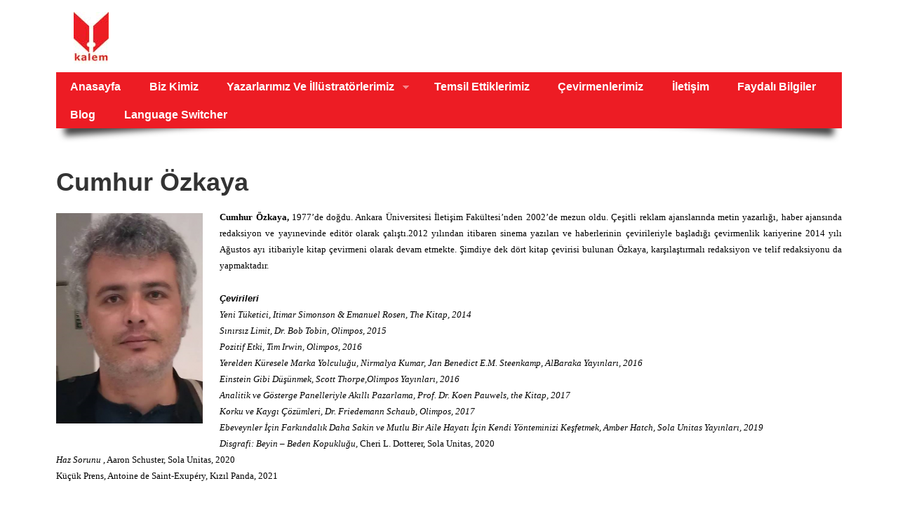

--- FILE ---
content_type: text/html; charset=UTF-8
request_url: http://kalemagency.com/cumhur-ozkaya/
body_size: 11462
content:

<!DOCTYPE html>
<!--[if lt IE 7 ]>	<html lang="en" class="no-js ie6"> <![endif]-->
<!--[if IE 7 ]>		<html lang="en" class="no-js ie7"> <![endif]-->
<!--[if IE 8 ]>		<html lang="en" class="no-js ie8"> <![endif]-->
<!--[if IE 9 ]>		<html lang="en" class="no-js ie9"> <![endif]-->
<!--[if (gt IE 9)|!(IE)]><!-->
<html lang="en-US" class="no-js"> <!--<![endif]-->
<head>

<meta charset="UTF-8" />



<link rel="profile" href="http://gmpg.org/xfn/11">


<title>Cumhur Özkaya | Kalem Ajans</title>


<!-- STYLESHEET INIT -->
<link href="http://kalemagency.com/wp-content/themes/mesocolumn/style.css" rel="stylesheet" type="text/css" />

<!-- favicon.ico location -->
<link rel="icon" href="http://kalemagency.com/wp-content/uploads/2014/10/kalemf.jpg" type="images/x-icon" />
<link rel="pingback" href="http://kalemagency.com/xmlrpc.php" />




<meta name='robots' content='max-image-preview:large' />
<link rel='dns-prefetch' href='//ajax.googleapis.com' />
<link rel='dns-prefetch' href='//netdna.bootstrapcdn.com' />
<link rel="alternate" type="application/rss+xml" title="Kalem Ajans &raquo; Feed" href="http://kalemagency.com/feed/" />
<link rel="alternate" type="application/rss+xml" title="Kalem Ajans &raquo; Comments Feed" href="http://kalemagency.com/comments/feed/" />
<script type="text/javascript">
/* <![CDATA[ */
window._wpemojiSettings = {"baseUrl":"https:\/\/s.w.org\/images\/core\/emoji\/15.0.3\/72x72\/","ext":".png","svgUrl":"https:\/\/s.w.org\/images\/core\/emoji\/15.0.3\/svg\/","svgExt":".svg","source":{"concatemoji":"http:\/\/kalemagency.com\/wp-includes\/js\/wp-emoji-release.min.js?ver=6.5.7"}};
/*! This file is auto-generated */
!function(i,n){var o,s,e;function c(e){try{var t={supportTests:e,timestamp:(new Date).valueOf()};sessionStorage.setItem(o,JSON.stringify(t))}catch(e){}}function p(e,t,n){e.clearRect(0,0,e.canvas.width,e.canvas.height),e.fillText(t,0,0);var t=new Uint32Array(e.getImageData(0,0,e.canvas.width,e.canvas.height).data),r=(e.clearRect(0,0,e.canvas.width,e.canvas.height),e.fillText(n,0,0),new Uint32Array(e.getImageData(0,0,e.canvas.width,e.canvas.height).data));return t.every(function(e,t){return e===r[t]})}function u(e,t,n){switch(t){case"flag":return n(e,"\ud83c\udff3\ufe0f\u200d\u26a7\ufe0f","\ud83c\udff3\ufe0f\u200b\u26a7\ufe0f")?!1:!n(e,"\ud83c\uddfa\ud83c\uddf3","\ud83c\uddfa\u200b\ud83c\uddf3")&&!n(e,"\ud83c\udff4\udb40\udc67\udb40\udc62\udb40\udc65\udb40\udc6e\udb40\udc67\udb40\udc7f","\ud83c\udff4\u200b\udb40\udc67\u200b\udb40\udc62\u200b\udb40\udc65\u200b\udb40\udc6e\u200b\udb40\udc67\u200b\udb40\udc7f");case"emoji":return!n(e,"\ud83d\udc26\u200d\u2b1b","\ud83d\udc26\u200b\u2b1b")}return!1}function f(e,t,n){var r="undefined"!=typeof WorkerGlobalScope&&self instanceof WorkerGlobalScope?new OffscreenCanvas(300,150):i.createElement("canvas"),a=r.getContext("2d",{willReadFrequently:!0}),o=(a.textBaseline="top",a.font="600 32px Arial",{});return e.forEach(function(e){o[e]=t(a,e,n)}),o}function t(e){var t=i.createElement("script");t.src=e,t.defer=!0,i.head.appendChild(t)}"undefined"!=typeof Promise&&(o="wpEmojiSettingsSupports",s=["flag","emoji"],n.supports={everything:!0,everythingExceptFlag:!0},e=new Promise(function(e){i.addEventListener("DOMContentLoaded",e,{once:!0})}),new Promise(function(t){var n=function(){try{var e=JSON.parse(sessionStorage.getItem(o));if("object"==typeof e&&"number"==typeof e.timestamp&&(new Date).valueOf()<e.timestamp+604800&&"object"==typeof e.supportTests)return e.supportTests}catch(e){}return null}();if(!n){if("undefined"!=typeof Worker&&"undefined"!=typeof OffscreenCanvas&&"undefined"!=typeof URL&&URL.createObjectURL&&"undefined"!=typeof Blob)try{var e="postMessage("+f.toString()+"("+[JSON.stringify(s),u.toString(),p.toString()].join(",")+"));",r=new Blob([e],{type:"text/javascript"}),a=new Worker(URL.createObjectURL(r),{name:"wpTestEmojiSupports"});return void(a.onmessage=function(e){c(n=e.data),a.terminate(),t(n)})}catch(e){}c(n=f(s,u,p))}t(n)}).then(function(e){for(var t in e)n.supports[t]=e[t],n.supports.everything=n.supports.everything&&n.supports[t],"flag"!==t&&(n.supports.everythingExceptFlag=n.supports.everythingExceptFlag&&n.supports[t]);n.supports.everythingExceptFlag=n.supports.everythingExceptFlag&&!n.supports.flag,n.DOMReady=!1,n.readyCallback=function(){n.DOMReady=!0}}).then(function(){return e}).then(function(){var e;n.supports.everything||(n.readyCallback(),(e=n.source||{}).concatemoji?t(e.concatemoji):e.wpemoji&&e.twemoji&&(t(e.twemoji),t(e.wpemoji)))}))}((window,document),window._wpemojiSettings);
/* ]]> */
</script>
<link rel='stylesheet' id='pt-cv-public-style-css' href='http://kalemagency.com/wp-content/plugins/content-views-query-and-display-post-page/public/assets/css/cv.css?ver=3.7.0' type='text/css' media='all' />
<link rel='stylesheet' id='sbi_styles-css' href='http://kalemagency.com/wp-content/plugins/instagram-feed/css/sbi-styles.min.css?ver=6.2.10' type='text/css' media='all' />
<style id='wp-emoji-styles-inline-css' type='text/css'>

	img.wp-smiley, img.emoji {
		display: inline !important;
		border: none !important;
		box-shadow: none !important;
		height: 1em !important;
		width: 1em !important;
		margin: 0 0.07em !important;
		vertical-align: -0.1em !important;
		background: none !important;
		padding: 0 !important;
	}
</style>
<link rel='stylesheet' id='wp-block-library-css' href='http://kalemagency.com/wp-includes/css/dist/block-library/style.min.css?ver=6.5.7' type='text/css' media='all' />
<style id='classic-theme-styles-inline-css' type='text/css'>
/*! This file is auto-generated */
.wp-block-button__link{color:#fff;background-color:#32373c;border-radius:9999px;box-shadow:none;text-decoration:none;padding:calc(.667em + 2px) calc(1.333em + 2px);font-size:1.125em}.wp-block-file__button{background:#32373c;color:#fff;text-decoration:none}
</style>
<style id='global-styles-inline-css' type='text/css'>
body{--wp--preset--color--black: #000000;--wp--preset--color--cyan-bluish-gray: #abb8c3;--wp--preset--color--white: #ffffff;--wp--preset--color--pale-pink: #f78da7;--wp--preset--color--vivid-red: #cf2e2e;--wp--preset--color--luminous-vivid-orange: #ff6900;--wp--preset--color--luminous-vivid-amber: #fcb900;--wp--preset--color--light-green-cyan: #7bdcb5;--wp--preset--color--vivid-green-cyan: #00d084;--wp--preset--color--pale-cyan-blue: #8ed1fc;--wp--preset--color--vivid-cyan-blue: #0693e3;--wp--preset--color--vivid-purple: #9b51e0;--wp--preset--gradient--vivid-cyan-blue-to-vivid-purple: linear-gradient(135deg,rgba(6,147,227,1) 0%,rgb(155,81,224) 100%);--wp--preset--gradient--light-green-cyan-to-vivid-green-cyan: linear-gradient(135deg,rgb(122,220,180) 0%,rgb(0,208,130) 100%);--wp--preset--gradient--luminous-vivid-amber-to-luminous-vivid-orange: linear-gradient(135deg,rgba(252,185,0,1) 0%,rgba(255,105,0,1) 100%);--wp--preset--gradient--luminous-vivid-orange-to-vivid-red: linear-gradient(135deg,rgba(255,105,0,1) 0%,rgb(207,46,46) 100%);--wp--preset--gradient--very-light-gray-to-cyan-bluish-gray: linear-gradient(135deg,rgb(238,238,238) 0%,rgb(169,184,195) 100%);--wp--preset--gradient--cool-to-warm-spectrum: linear-gradient(135deg,rgb(74,234,220) 0%,rgb(151,120,209) 20%,rgb(207,42,186) 40%,rgb(238,44,130) 60%,rgb(251,105,98) 80%,rgb(254,248,76) 100%);--wp--preset--gradient--blush-light-purple: linear-gradient(135deg,rgb(255,206,236) 0%,rgb(152,150,240) 100%);--wp--preset--gradient--blush-bordeaux: linear-gradient(135deg,rgb(254,205,165) 0%,rgb(254,45,45) 50%,rgb(107,0,62) 100%);--wp--preset--gradient--luminous-dusk: linear-gradient(135deg,rgb(255,203,112) 0%,rgb(199,81,192) 50%,rgb(65,88,208) 100%);--wp--preset--gradient--pale-ocean: linear-gradient(135deg,rgb(255,245,203) 0%,rgb(182,227,212) 50%,rgb(51,167,181) 100%);--wp--preset--gradient--electric-grass: linear-gradient(135deg,rgb(202,248,128) 0%,rgb(113,206,126) 100%);--wp--preset--gradient--midnight: linear-gradient(135deg,rgb(2,3,129) 0%,rgb(40,116,252) 100%);--wp--preset--font-size--small: 13px;--wp--preset--font-size--medium: 20px;--wp--preset--font-size--large: 36px;--wp--preset--font-size--x-large: 42px;--wp--preset--spacing--20: 0.44rem;--wp--preset--spacing--30: 0.67rem;--wp--preset--spacing--40: 1rem;--wp--preset--spacing--50: 1.5rem;--wp--preset--spacing--60: 2.25rem;--wp--preset--spacing--70: 3.38rem;--wp--preset--spacing--80: 5.06rem;--wp--preset--shadow--natural: 6px 6px 9px rgba(0, 0, 0, 0.2);--wp--preset--shadow--deep: 12px 12px 50px rgba(0, 0, 0, 0.4);--wp--preset--shadow--sharp: 6px 6px 0px rgba(0, 0, 0, 0.2);--wp--preset--shadow--outlined: 6px 6px 0px -3px rgba(255, 255, 255, 1), 6px 6px rgba(0, 0, 0, 1);--wp--preset--shadow--crisp: 6px 6px 0px rgba(0, 0, 0, 1);}:where(.is-layout-flex){gap: 0.5em;}:where(.is-layout-grid){gap: 0.5em;}body .is-layout-flex{display: flex;}body .is-layout-flex{flex-wrap: wrap;align-items: center;}body .is-layout-flex > *{margin: 0;}body .is-layout-grid{display: grid;}body .is-layout-grid > *{margin: 0;}:where(.wp-block-columns.is-layout-flex){gap: 2em;}:where(.wp-block-columns.is-layout-grid){gap: 2em;}:where(.wp-block-post-template.is-layout-flex){gap: 1.25em;}:where(.wp-block-post-template.is-layout-grid){gap: 1.25em;}.has-black-color{color: var(--wp--preset--color--black) !important;}.has-cyan-bluish-gray-color{color: var(--wp--preset--color--cyan-bluish-gray) !important;}.has-white-color{color: var(--wp--preset--color--white) !important;}.has-pale-pink-color{color: var(--wp--preset--color--pale-pink) !important;}.has-vivid-red-color{color: var(--wp--preset--color--vivid-red) !important;}.has-luminous-vivid-orange-color{color: var(--wp--preset--color--luminous-vivid-orange) !important;}.has-luminous-vivid-amber-color{color: var(--wp--preset--color--luminous-vivid-amber) !important;}.has-light-green-cyan-color{color: var(--wp--preset--color--light-green-cyan) !important;}.has-vivid-green-cyan-color{color: var(--wp--preset--color--vivid-green-cyan) !important;}.has-pale-cyan-blue-color{color: var(--wp--preset--color--pale-cyan-blue) !important;}.has-vivid-cyan-blue-color{color: var(--wp--preset--color--vivid-cyan-blue) !important;}.has-vivid-purple-color{color: var(--wp--preset--color--vivid-purple) !important;}.has-black-background-color{background-color: var(--wp--preset--color--black) !important;}.has-cyan-bluish-gray-background-color{background-color: var(--wp--preset--color--cyan-bluish-gray) !important;}.has-white-background-color{background-color: var(--wp--preset--color--white) !important;}.has-pale-pink-background-color{background-color: var(--wp--preset--color--pale-pink) !important;}.has-vivid-red-background-color{background-color: var(--wp--preset--color--vivid-red) !important;}.has-luminous-vivid-orange-background-color{background-color: var(--wp--preset--color--luminous-vivid-orange) !important;}.has-luminous-vivid-amber-background-color{background-color: var(--wp--preset--color--luminous-vivid-amber) !important;}.has-light-green-cyan-background-color{background-color: var(--wp--preset--color--light-green-cyan) !important;}.has-vivid-green-cyan-background-color{background-color: var(--wp--preset--color--vivid-green-cyan) !important;}.has-pale-cyan-blue-background-color{background-color: var(--wp--preset--color--pale-cyan-blue) !important;}.has-vivid-cyan-blue-background-color{background-color: var(--wp--preset--color--vivid-cyan-blue) !important;}.has-vivid-purple-background-color{background-color: var(--wp--preset--color--vivid-purple) !important;}.has-black-border-color{border-color: var(--wp--preset--color--black) !important;}.has-cyan-bluish-gray-border-color{border-color: var(--wp--preset--color--cyan-bluish-gray) !important;}.has-white-border-color{border-color: var(--wp--preset--color--white) !important;}.has-pale-pink-border-color{border-color: var(--wp--preset--color--pale-pink) !important;}.has-vivid-red-border-color{border-color: var(--wp--preset--color--vivid-red) !important;}.has-luminous-vivid-orange-border-color{border-color: var(--wp--preset--color--luminous-vivid-orange) !important;}.has-luminous-vivid-amber-border-color{border-color: var(--wp--preset--color--luminous-vivid-amber) !important;}.has-light-green-cyan-border-color{border-color: var(--wp--preset--color--light-green-cyan) !important;}.has-vivid-green-cyan-border-color{border-color: var(--wp--preset--color--vivid-green-cyan) !important;}.has-pale-cyan-blue-border-color{border-color: var(--wp--preset--color--pale-cyan-blue) !important;}.has-vivid-cyan-blue-border-color{border-color: var(--wp--preset--color--vivid-cyan-blue) !important;}.has-vivid-purple-border-color{border-color: var(--wp--preset--color--vivid-purple) !important;}.has-vivid-cyan-blue-to-vivid-purple-gradient-background{background: var(--wp--preset--gradient--vivid-cyan-blue-to-vivid-purple) !important;}.has-light-green-cyan-to-vivid-green-cyan-gradient-background{background: var(--wp--preset--gradient--light-green-cyan-to-vivid-green-cyan) !important;}.has-luminous-vivid-amber-to-luminous-vivid-orange-gradient-background{background: var(--wp--preset--gradient--luminous-vivid-amber-to-luminous-vivid-orange) !important;}.has-luminous-vivid-orange-to-vivid-red-gradient-background{background: var(--wp--preset--gradient--luminous-vivid-orange-to-vivid-red) !important;}.has-very-light-gray-to-cyan-bluish-gray-gradient-background{background: var(--wp--preset--gradient--very-light-gray-to-cyan-bluish-gray) !important;}.has-cool-to-warm-spectrum-gradient-background{background: var(--wp--preset--gradient--cool-to-warm-spectrum) !important;}.has-blush-light-purple-gradient-background{background: var(--wp--preset--gradient--blush-light-purple) !important;}.has-blush-bordeaux-gradient-background{background: var(--wp--preset--gradient--blush-bordeaux) !important;}.has-luminous-dusk-gradient-background{background: var(--wp--preset--gradient--luminous-dusk) !important;}.has-pale-ocean-gradient-background{background: var(--wp--preset--gradient--pale-ocean) !important;}.has-electric-grass-gradient-background{background: var(--wp--preset--gradient--electric-grass) !important;}.has-midnight-gradient-background{background: var(--wp--preset--gradient--midnight) !important;}.has-small-font-size{font-size: var(--wp--preset--font-size--small) !important;}.has-medium-font-size{font-size: var(--wp--preset--font-size--medium) !important;}.has-large-font-size{font-size: var(--wp--preset--font-size--large) !important;}.has-x-large-font-size{font-size: var(--wp--preset--font-size--x-large) !important;}
.wp-block-navigation a:where(:not(.wp-element-button)){color: inherit;}
:where(.wp-block-post-template.is-layout-flex){gap: 1.25em;}:where(.wp-block-post-template.is-layout-grid){gap: 1.25em;}
:where(.wp-block-columns.is-layout-flex){gap: 2em;}:where(.wp-block-columns.is-layout-grid){gap: 2em;}
.wp-block-pullquote{font-size: 1.5em;line-height: 1.6;}
</style>
<link rel='stylesheet' id='ditty-news-ticker-font-css' href='http://kalemagency.com/wp-content/plugins/ditty-news-ticker/legacy/inc/static/libs/fontastic/styles.css?ver=3.1.35' type='text/css' media='all' />
<link rel='stylesheet' id='ditty-news-ticker-css' href='http://kalemagency.com/wp-content/plugins/ditty-news-ticker/legacy/inc/static/css/style.css?ver=3.1.35' type='text/css' media='all' />
<link rel='stylesheet' id='ditty-displays-css' href='http://kalemagency.com/wp-content/plugins/ditty-news-ticker/build/dittyDisplays.css?ver=3.1.35' type='text/css' media='all' />
<link rel='stylesheet' id='ditty-fontawesome-css' href='http://kalemagency.com/wp-content/plugins/ditty-news-ticker/includes/libs/fontawesome-6.4.0/css/all.css?ver=6.4.0' type='text/css' media='' />
<link rel='stylesheet' id='css-gallery-css' href='http://kalemagency.com/wp-content/plugins/simple-gallery-odihost/css/gallery.css?ver=6.5.7' type='text/css' media='all' />
<link rel='stylesheet' id='css-lightbox-css' href='http://kalemagency.com/wp-content/plugins/simple-gallery-odihost/css/lightbox.css?ver=6.5.7' type='text/css' media='all' />
<link rel='stylesheet' id='css-carousel-css' href='http://kalemagency.com/wp-content/plugins/simple-gallery-odihost/css/carousel.css?ver=6.5.7' type='text/css' media='all' />
<link rel='stylesheet' id='superfish-css' href='http://kalemagency.com/wp-content/themes/mesocolumn/lib/scripts/superfish-menu/css/superfish.css?ver=1.6.3' type='text/css' media='all' />
<link rel='stylesheet' id='tabber-css' href='http://kalemagency.com/wp-content/themes/mesocolumn/lib/scripts/tabber/tabber.css?ver=1.6.3' type='text/css' media='all' />
<link rel='stylesheet' id='font-awesome-css' href='//netdna.bootstrapcdn.com/font-awesome/4.0.3/css/font-awesome.css?ver=1.6.3' type='text/css' media='all' />
<script type="text/javascript" src="https://ajax.googleapis.com/ajax/libs/prototype/1.7.1.0/prototype.js?ver=1.7.1" id="prototype-js"></script>
<script type="text/javascript" src="http://ajax.googleapis.com/ajax/libs/jquery/1.7.1/jquery.min.js?ver=6.5.7" id="jquery-js"></script>
<script type="text/javascript" src="http://kalemagency.com/wp-content/plugins/simple-gallery-odihost/js/noconflict.js?ver=6.5.7" id="jquery-noconflict-js"></script>
<script type="text/javascript" src="https://ajax.googleapis.com/ajax/libs/scriptaculous/1.9.0/scriptaculous.js?ver=1.9.0" id="scriptaculous-root-js"></script>
<script type="text/javascript" src="https://ajax.googleapis.com/ajax/libs/scriptaculous/1.9.0/builder.js?ver=1.9.0" id="scriptaculous-builder-js"></script>
<script type="text/javascript" src="https://ajax.googleapis.com/ajax/libs/scriptaculous/1.9.0/effects.js?ver=1.9.0" id="scriptaculous-effects-js"></script>
<script type="text/javascript" src="https://ajax.googleapis.com/ajax/libs/scriptaculous/1.9.0/dragdrop.js?ver=1.9.0" id="scriptaculous-dragdrop-js"></script>
<script type="text/javascript" src="https://ajax.googleapis.com/ajax/libs/scriptaculous/1.9.0/slider.js?ver=1.9.0" id="scriptaculous-slider-js"></script>
<script type="text/javascript" src="https://ajax.googleapis.com/ajax/libs/scriptaculous/1.9.0/controls.js?ver=1.9.0" id="scriptaculous-controls-js"></script>
<script type="text/javascript" src="http://kalemagency.com/wp-content/plugins/simple-gallery-odihost/js/jquery.jcarousel.min.js?ver=6.5.7" id="gallery-jcarousel-js"></script>
<script type="text/javascript" src="http://kalemagency.com/wp-content/plugins/simple-gallery-odihost/js/simple_carousel.js?ver=6.5.7" id="gallery-simple-carousel-js"></script>
<script type="text/javascript" src="http://kalemagency.com/wp-content/plugins/simple-gallery-odihost/js/gallery.js?ver=6.5.7" id="gallery-js"></script>
<script type="text/javascript" id="wpm-6310-ajax-script-js-extra">
/* <![CDATA[ */
var my_ajax_object = {"ajax_url":"http:\/\/kalemagency.com\/wp-admin\/admin-ajax.php"};
/* ]]> */
</script>
<script type="text/javascript" src="http://kalemagency.com/wp-content/plugins/team-showcase-supreme/assets/js/ajaxdata.js?ver=6.5.7" id="wpm-6310-ajax-script-js"></script>
<link rel="https://api.w.org/" href="http://kalemagency.com/wp-json/" /><link rel="alternate" type="application/json" href="http://kalemagency.com/wp-json/wp/v2/pages/3548" /><link rel="EditURI" type="application/rsd+xml" title="RSD" href="http://kalemagency.com/xmlrpc.php?rsd" />
<meta name="generator" content="WordPress 6.5.7" />
<link rel="canonical" href="http://kalemagency.com/cumhur-ozkaya/" />
<link rel='shortlink' href='http://kalemagency.com/?p=3548' />
<link rel="alternate" type="application/json+oembed" href="http://kalemagency.com/wp-json/oembed/1.0/embed?url=http%3A%2F%2Fkalemagency.com%2Fcumhur-ozkaya%2F" />
<link rel="alternate" type="text/xml+oembed" href="http://kalemagency.com/wp-json/oembed/1.0/embed?url=http%3A%2F%2Fkalemagency.com%2Fcumhur-ozkaya%2F&#038;format=xml" />
<style>@media (max-width: 767px) { .mtphr-dnt-grid-item { display: block; } }</style><script>!function(d,s,id){var js,fjs=d.getElementsByTagName(s)[0];if(!d.getElementById(id)){js=d.createElement(s);js.id=id;js.src="//platform.twitter.com/widgets.js";fjs.parentNode.insertBefore(js,fjs);}}(document,"script","twitter-wjs");twitterWidgets.onload = _ga.trackTwitter;</script>
<style type='text/css' media='all'>body { font-family: Arial !important; }
#siteinfo div,h1,h2,h3,h4,h5,h6,.header-title,#main-navigation, #featured #featured-title, #cf .tinput, #wp-calendar caption,.flex-caption h1,#portfolio-filter li,.nivo-caption a.read-more,.form-submit #submit,.fbottom,ol.commentlist li div.comment-post-meta, .home-post span.post-category a,ul.tabbernav li a {font-family:  Arial !important; }
#main-navigation, .sf-menu li a {font-family:  Arial !important; }
#Gallerybox,#myGallery,#myGallerySet,#flickrGallery {height: 400px !important;}




.content, #right-sidebar { padding-top: 3em !important; }
 #main-navigation {display:none !important;}
 #commentpost{display:none;}
@media only screen and (max-width: 770px) and (min-width: 300px) {
#top-navigation .sf-menu, #main-navigation .sf-menu { display:inline !important; }
#top-navigation .sf-menu li, #main-navigation .sf-menu li { display:none; }
#top-navigation .sf-menu li.lang-item {display:inline;}
}</style><style type='text/css' media='screen'>.gravatar_recent_comment li, .twitterbox li { padding:0px; font-size: 1.025em; line-height:1.5em;  }
.gravatar_recent_comment span.author { font-weight:bold; }
.gravatar_recent_comment img { width:32px; height:32px; float:left; margin: 0 10px 0 0; }
ul.recent-postcat li {position:relative;border-bottom: 1px solid #EAEAEA;padding: 0 0 0.5em !important;margin: 0 0 1em !important;}
ul.recent-postcat li:last-child,ul.item-list li:last-child,.avatar-block li:last-child  { border-bottom: none;  }
ul.recent-postcat li .feat-post-meta { margin: 0px 0 0 75px; }
ul.recent-postcat li.has_no_thumb .feat-post-meta { margin: 0px; }
ul.recent-postcat img {background: white;padding: 5px;margin:0px;border: 1px solid #DDD;}
#custom #right-sidebar ul.recent-postcat li .feat-post-meta .feat-title {margin: 0;}
#custom #right-sidebar ul.recent-postcat li .feat-post-meta .feat-title {width: 100%;font-size: 1.05em; line-height:1.35em !important;font-weight: bold;}
ul.recent-postcat li .feat-post-meta small { font-size: 0.85em; padding:0; }
.bp-searchform {margin: 0px;padding: 5%;float: left;width: 90%;background: white;border: 1px solid #DDD;}
.bp-searchform label {display:none;}
#custom div.medium-thumb {margin:0 0 0.2em;width:99%;overflow:hidden;padding:0 !important;border:0 none !important;}
#custom div.medium-thumb p {text-align:center;margin:0;width:100%;padding:0;border:0 none;height:100%;overflow:hidden;}
#custom div.medium-thumb img {float:none;border:0 none;max-width:100%;margin:0 !important;padding:0 !important;}
ul.recent-postcat li.the-sidefeat-thumbnail img {padding:3px;}
ul.recent-postcat li.the-sidefeat-thumbnail img:hover {background:none;}
ul.recent-postcat li.the-sidefeat-medium .feat-post-meta {margin: 0;}
</style>			<!-- Easy Columns 2.1.1 by Pat Friedl http://www.patrickfriedl.com -->
			<link rel="stylesheet" href="http://kalemagency.com/wp-content/plugins/easy-columns/css/easy-columns.css" type="text/css" media="screen, projection" />
			
<style id="custom-css-css">.the_team{margin-top:0 !important}</style>

</head>

<body class="page-template page-template-page-templates page-template-template-full-width page-template-page-templatestemplate-full-width-php page page-id-3548 chrome" id="custom">

<div class="product-with-desc secbody">

<div id="wrapper">

<div id="wrapper-main">

<div id="bodywrap" class="innerwrap">

<div id="bodycontent">

<!-- CONTAINER START -->
<!-- HEADER START -->
<header class="iegradient" id="header" role="banner">

<div id="header-overlay" class="header-inner">
<div class="innerwrap">

<div id="siteinfo">

<a href="http://kalemagency.com/" title="Kalem Ajans"><img src="http://kalemagency.com/wp-content/uploads/2014/10/kalemajans11.jpg" alt="Kalem Ajans" /></a>

<span class="header-seo-span">
<div ><a href="http://kalemagency.com/" title="Kalem Ajans" rel="home">Kalem Ajans</a></div ><p id="site-description"></p>
</span>

</div>
<!-- SITEINFO END -->
<section id="container">

<nav class="top-nav iegradient effect-1" id="top-navigation" role="navigation">
<div class="innerwrap">

<ul id="menu-menu-1" class="sf-menu"><li id='menu-item-634'  class="menu-item menu-item-type-post_type menu-item-object-page no_desc   "><a  title="     " href="http://kalemagency.com/sample-page/">Anasayfa</a></li>
<li id='menu-item-589'  class="menu-item menu-item-type-post_type menu-item-object-page no_desc   "><a  href="http://kalemagency.com/biz-kimiz-2/">Biz Kimiz</a></li>
<li id='menu-item-11252'  class="menu-item menu-item-type-post_type menu-item-object-page menu-item-has-children no_desc   "><a  href="http://kalemagency.com/yazarlarimizveillustratorlerimiz/">Yazarlarımız ve İllüstratörlerimiz</a>
<ul class="sub-menu">
<li id='menu-item-11157'  class="menu-item menu-item-type-post_type menu-item-object-page no_desc   "><a  href="http://kalemagency.com/yazarlarmiz/">Kurgu &#8211; Kurgudışı</a></li>
<li id='menu-item-11156'  class="menu-item menu-item-type-post_type menu-item-object-page no_desc   "><a  href="http://kalemagency.com/cocuk-kitabi-yazarlarimiz-ve-illustratorlerimiz/">Çocuk Edebiyatı</a></li>
</ul>
</li>
<li id='menu-item-591'  class="menu-item menu-item-type-post_type menu-item-object-page no_desc   "><a  href="http://kalemagency.com/partnerlerimiz/">Temsil Ettiklerimiz</a></li>
<li id='menu-item-2924'  class="menu-item menu-item-type-post_type menu-item-object-page no_desc   "><a  href="http://kalemagency.com/translators/">Çevirmenlerimiz</a></li>
<li id='menu-item-585'  class="menu-item menu-item-type-post_type menu-item-object-page no_desc   "><a  href="http://kalemagency.com/iletisim/">İletişim</a></li>
<li id='menu-item-586'  class="menu-item menu-item-type-post_type menu-item-object-page no_desc   "><a  href="http://kalemagency.com/linkler/">Faydalı Bilgiler</a></li>
<li id='menu-item-3061'  class="menu-item menu-item-type-post_type menu-item-object-page no_desc   "><a  href="http://kalemagency.com/blog-2/">Blog</a></li>
<li id='menu-item-584'  class="menu-item menu-item-type-custom menu-item-object-custom no_desc   "><a  href="#pll_switcher">Language switcher</a></li>
</ul>

<div id="mobile-nav">
<p class="select-pri">
Select Page: <script type="text/javascript">
 jQuery(document).ready(function(jQuery){
  jQuery("select#top-dropdown").change(function(){
    window.location.href = jQuery(this).val();
  });
 });
</script><select name="top-dropdown" id="top-dropdown"><option></option><option value='http://kalemagency.com/sample-page/'>Anasayfa</option>
<option value='http://kalemagency.com/biz-kimiz-2/'>Biz Kimiz</option>
<option value='http://kalemagency.com/yazarlarimizveillustratorlerimiz/'>Yazarlarımız ve İllüstratörlerimiz</option>

	<option value='http://kalemagency.com/yazarlarmiz/'>&nbsp;-- Kurgu - Kurgudışı</option>
	<option value='http://kalemagency.com/cocuk-kitabi-yazarlarimiz-ve-illustratorlerimiz/'>&nbsp;-- Çocuk Edebiyatı</option>


<option value='http://kalemagency.com/partnerlerimiz/'>Temsil Ettiklerimiz</option>
<option value='http://kalemagency.com/translators/'>Çevirmenlerimiz</option>
<option value='http://kalemagency.com/iletisim/'>İletişim</option>
<option value='http://kalemagency.com/linkler/'>Faydalı Bilgiler</option>
<option value='http://kalemagency.com/blog-2/'>Blog</option>
<option value='#pll_switcher'>Language switcher</option>
</select></p>

</div>

</div>
</nav>





</div>
</div>
<!-- end header-inner -->
</header>
<!-- HEADER END -->


<div class="container-wrap">

<!-- NAVIGATION START -->
<nav class="main-nav iegradient" id="main-navigation" role="navigation">
<div class="innerwrap">
<ul class="sf-menu">	<li class="cat-item cat-item-1"><a href="http://kalemagency.com/temsil/category-1/">category 1</a>
</li>
</ul></div>
</nav>
<!-- NAVIGATION END -->






<!-- CONTENT START -->
<div class="content full-width">
<div class="content-inner">


<!-- POST ENTRY -->
<div id="post-entry">
<section class="post-entry-inner">


<article class="post-single page-single post-3548 page type-page status-publish hentry has_thumb" id="post-3548">

<h1 class="post-title entry-title">Cumhur Özkaya</h1>

<div class="post-content">
<div class="entry-content"><p style="text-align: justify;"><a href="http://kalemagency.com/wp-content/uploads/2015/04/Screenshot_16.png"><img fetchpriority="high" decoding="async" class="alignleft size-medium wp-image-3550" src="http://kalemagency.com/wp-content/uploads/2015/04/Screenshot_16-209x300.png" alt="Screenshot_1" width="209" height="300" srcset="http://kalemagency.com/wp-content/uploads/2015/04/Screenshot_16-209x300.png 209w, http://kalemagency.com/wp-content/uploads/2015/04/Screenshot_16.png 370w" sizes="(max-width: 209px) 100vw, 209px" /></a><span style="color: #000000;"><strong><span style="font-family: georgia, palatino; font-size: 10pt;">Cumhur Özkaya, </span></strong><span style="font-family: georgia, palatino; font-size: 10pt;">1977&#8217;de doğdu. Ankara Üniversitesi İletişim Fakültesi&#8217;nden 2002&#8217;de mezun oldu. Çeşitli reklam ajanslarında metin yazarlığı, haber ajansında redaksiyon ve yayınevinde editör olarak çalıştı.2012 yılından itibaren sinema yazıları ve haberlerinin çevirileriyle başladığı çevirmenlik kariyerine 2014 yılı Ağustos ayı itibariyle kitap çevirmeni olarak devam etmekte. Şimdiye dek dört kitap çevirisi bulunan Özkaya, karşılaştırmalı redaksiyon ve telif redaksiyonu da yapmaktadır.</span></span></p>
<p><span style="font-size: 10pt;"><span style="color: #000000;"><em><strong>Çevirileri<br />
</strong></em><em><span style="font-family: georgia, palatino, serif;">Yeni Tüketici, Itimar Simonson &amp; Emanuel Rosen, The Kitap, 2014</span></em><em><br />
<span style="font-family: georgia, palatino, serif;"> Sınırsız Limit, Dr. Bob Tobin, Olimpos, 2015</span><br />
<span style="font-family: georgia, palatino, serif;"> Pozitif Etki, Tim Irwin, Olimpos, 2016</span><br />
<span style="font-family: georgia, palatino, serif;"> Yerelden Küresele Marka Yolculuğu, Nirmalya Kumar, Jan Benedict E.M. Steenkamp, AlBaraka Yayınları, 2016</span><br />
<span style="font-family: georgia, palatino, serif;"> Einstein Gibi Düşünmek, Scott Thorpe,Olimpos Yayınları, 2016</span><br />
<span style="font-family: georgia, palatino, serif;"> Analitik ve Gösterge Panelleriyle Akıllı Pazarlama, Prof. Dr. Koen Pauwels, the Kitap, 2017</span><br />
<span style="font-family: georgia, palatino, serif;"> Korku ve Kaygı Çözümleri, Dr. Friedemann Schaub, Olimpos, 2017</span><br />
</em><span style="font-family: georgia, palatino, serif;"><em>Ebeveynler İçin Farkındalık Daha Sakin ve Mutlu Bir Aile Hayatı İçin Kendi Yönteminizi Keşfetmek, Amber Hatch, Sola Unitas Yayınları, 2019</em></span></span></span><br />
<span style="font-size: 10pt; font-family: georgia, palatino, serif; color: #000000;"> <em> Disgrafi: Beyin &#8211; Beden Kopukluğu,</em> Cheri L. Dotterer, Sola Unitas, 2020</span><br />
<span style="font-size: 10pt; font-family: georgia, palatino, serif; color: #000000;"> <em>Haz Sorunu</em> , Aaron Schuster, Sola Unitas, 2020<br />
Küçük Prens, Antoine de Saint-Exupéry, Kızıl Panda, 2021 </span></p>
<div dir="auto"></div>
<div class="adL" dir="auto"></div>
<p>&nbsp;</p>
	<!--	<link rel='stylesheet' href='/wp-content/plugins/simple-gallery-odihost/css/gallery.css' type='text/css' media='all' />	<link rel='stylesheet' href='/wp-content/plugins/simple-gallery-odihost/css/lightbox.css' type='text/css' media='all' />	-->	<div class="gallery-wrapper">	<input type="hidden" name="root" id="root" value="http://kalemagency.com">			<div class="gallery_thumbnail">		<div class="single-thumbnail" style="width:200px;height:280px;">			<a href="http://kalemagency.com/wp-content/uploads/easy-gallery/205/201504091420-Screenshot_2.png" rel="lightbox[205]" class="image_thumb">				<img decoding="async" src="http://kalemagency.com/wp-content/plugins/simple-gallery-odihost/includes/thumb.php?src=http://kalemagency.com/wp-content/uploads/easy-gallery/205/201504091420-Screenshot_2.png&w=200&h=280&zc=1" />									<div class="image-caption" style="display:none; margin-top:0px; width:200px; height:286px;">						<div class="info" style="width:200px;">							<p style="max-height:280px;">"Yeni Tüketici", The Kitap, 2014</p>						</div>					</div>							</a>		</div>				<div class="single-thumbnail" style="width:200px;height:280px;">			<a href="http://kalemagency.com/wp-content/uploads/easy-gallery/205/201509100243-kapak.jpg" rel="lightbox[205]" class="image_thumb">				<img decoding="async" src="http://kalemagency.com/wp-content/plugins/simple-gallery-odihost/includes/thumb.php?src=http://kalemagency.com/wp-content/uploads/easy-gallery/205/201509100243-kapak.jpg&w=200&h=280&zc=1" />									<div class="image-caption" style="display:none; margin-top:0px; width:200px; height:286px;">						<div class="info" style="width:200px;">							<p style="max-height:280px;">''Sınırsın Limit", Olimpos, 2015</p>						</div>					</div>							</a>		</div>				<div class="single-thumbnail" style="width:200px;height:280px;">			<a href="http://kalemagency.com/wp-content/uploads/easy-gallery/205/201602100938-pozitif.jpg" rel="lightbox[205]" class="image_thumb">				<img decoding="async" src="http://kalemagency.com/wp-content/plugins/simple-gallery-odihost/includes/thumb.php?src=http://kalemagency.com/wp-content/uploads/easy-gallery/205/201602100938-pozitif.jpg&w=200&h=280&zc=1" />									<div class="image-caption" style="display:none; margin-top:0px; width:200px; height:286px;">						<div class="info" style="width:200px;">							<p style="max-height:280px;">"Pozitif Etki", Tim Irwin, Olimpos Yayınları, 2016</p>						</div>					</div>							</a>		</div>				<div class="single-thumbnail" style="width:200px;height:280px;">			<a href="http://kalemagency.com/wp-content/uploads/easy-gallery/205/201609014546-kapak1.jpg" rel="lightbox[205]" class="image_thumb">				<img decoding="async" src="http://kalemagency.com/wp-content/plugins/simple-gallery-odihost/includes/thumb.php?src=http://kalemagency.com/wp-content/uploads/easy-gallery/205/201609014546-kapak1.jpg&w=200&h=280&zc=1" />									<div class="image-caption" style="display:none; margin-top:0px; width:200px; height:286px;">						<div class="info" style="width:200px;">							<p style="max-height:280px;">"Yerelden Küresele Marka Yolculuğu", Nirmalya Kumar, Jan Benedict E.M. Steenkamp, AlBaraka Yayınları, 2016</p>						</div>					</div>							</a>		</div>				<div class="single-thumbnail" style="width:200px;height:280px;">			<a href="http://kalemagency.com/wp-content/uploads/easy-gallery/205/201609022324-einstein.jpg" rel="lightbox[205]" class="image_thumb">				<img decoding="async" src="http://kalemagency.com/wp-content/plugins/simple-gallery-odihost/includes/thumb.php?src=http://kalemagency.com/wp-content/uploads/easy-gallery/205/201609022324-einstein.jpg&w=200&h=280&zc=1" />									<div class="image-caption" style="display:none; margin-top:0px; width:200px; height:286px;">						<div class="info" style="width:200px;">							<p style="max-height:280px;">"Einstein Gibi Düşünmek", Scott Thorpe, Olimpos Yayınları, 2016</p>						</div>					</div>							</a>		</div>				<div class="single-thumbnail" style="width:200px;height:280px;">			<a href="http://kalemagency.com/wp-content/uploads/easy-gallery/205/201706012129-0001705681001-1(1).jpg" rel="lightbox[205]" class="image_thumb">				<img decoding="async" src="http://kalemagency.com/wp-content/plugins/simple-gallery-odihost/includes/thumb.php?src=http://kalemagency.com/wp-content/uploads/easy-gallery/205/201706012129-0001705681001-1(1).jpg&w=200&h=280&zc=1" />									<div class="image-caption" style="display:none; margin-top:0px; width:200px; height:286px;">						<div class="info" style="width:200px;">							<p style="max-height:280px;">Analitik ve Gösterge Panelleriyle Akıllı Pazarlama, Prof. Dr. Koen Pauwels, the Kitap, 2017</p>						</div>					</div>							</a>		</div>				<div class="single-thumbnail" style="width:200px;height:280px;">			<a href="http://kalemagency.com/wp-content/uploads/easy-gallery/205/201710011703-korku ve kaygı cozumlerı [640x480].jpg" rel="lightbox[205]" class="image_thumb">				<img decoding="async" src="http://kalemagency.com/wp-content/plugins/simple-gallery-odihost/includes/thumb.php?src=http://kalemagency.com/wp-content/uploads/easy-gallery/205/201710011703-korku ve kaygı cozumlerı [640x480].jpg&w=200&h=280&zc=1" />									<div class="image-caption" style="display:none; margin-top:0px; width:200px; height:286px;">						<div class="info" style="width:200px;">							<p style="max-height:280px;">"Korku ve Kaygı Çözümleri", Olimpos, 2017</p>						</div>					</div>							</a>		</div>				<div class="single-thumbnail" style="width:200px;height:280px;">			<a href="http://kalemagency.com/wp-content/uploads/easy-gallery/205/201912012614-ebeveynler-icin-farkindalik308cab213bbb4db2c0ed99d30c7db87e.jpg" rel="lightbox[205]" class="image_thumb">				<img decoding="async" src="http://kalemagency.com/wp-content/plugins/simple-gallery-odihost/includes/thumb.php?src=http://kalemagency.com/wp-content/uploads/easy-gallery/205/201912012614-ebeveynler-icin-farkindalik308cab213bbb4db2c0ed99d30c7db87e.jpg&w=200&h=280&zc=1" />									<div class="image-caption" style="display:none; margin-top:0px; width:200px; height:286px;">						<div class="info" style="width:200px;">							<p style="max-height:280px;">"Ebeveynler İçin Farkındalık", Amber Hatch, Sola Unitas, 2019</p>						</div>					</div>							</a>		</div>				<div class="single-thumbnail" style="width:200px;height:280px;">			<a href="http://kalemagency.com/wp-content/uploads/easy-gallery/205/202011013929-disgrafi.jpg" rel="lightbox[205]" class="image_thumb">				<img decoding="async" src="http://kalemagency.com/wp-content/plugins/simple-gallery-odihost/includes/thumb.php?src=http://kalemagency.com/wp-content/uploads/easy-gallery/205/202011013929-disgrafi.jpg&w=200&h=280&zc=1" />									<div class="image-caption" style="display:none; margin-top:0px; width:200px; height:286px;">						<div class="info" style="width:200px;">							<p style="max-height:280px;">"Disgrafi: Beyin - Beden Kopukluğu", Cheri L. Dotterer, Sola Unitas, 2020</p>						</div>					</div>							</a>		</div>				<div class="single-thumbnail" style="width:200px;height:280px;">			<a href="http://kalemagency.com/wp-content/uploads/easy-gallery/205/202012111146-haz.jpg" rel="lightbox[205]" class="image_thumb">				<img decoding="async" src="http://kalemagency.com/wp-content/plugins/simple-gallery-odihost/includes/thumb.php?src=http://kalemagency.com/wp-content/uploads/easy-gallery/205/202012111146-haz.jpg&w=200&h=280&zc=1" />									<div class="image-caption" style="display:none; margin-top:0px; width:200px; height:286px;">						<div class="info" style="width:200px;">							<p style="max-height:280px;">"Haz Sorunu" , Aaron Schuster, Sola Unitas, 2020</p>						</div>					</div>							</a>		</div>				<div class="single-thumbnail" style="width:200px;height:280px;">			<a href="http://kalemagency.com/wp-content/uploads/easy-gallery/205/202104111149-kucuk-prens-antoine-de-saint-exupery-kizil-panda-759456-12-B.jpg" rel="lightbox[205]" class="image_thumb">				<img decoding="async" src="http://kalemagency.com/wp-content/plugins/simple-gallery-odihost/includes/thumb.php?src=http://kalemagency.com/wp-content/uploads/easy-gallery/205/202104111149-kucuk-prens-antoine-de-saint-exupery-kizil-panda-759456-12-B.jpg&w=200&h=280&zc=1" />									<div class="image-caption" style="display:none; margin-top:0px; width:200px; height:286px;">						<div class="info" style="width:200px;">							<p style="max-height:280px;">Küçük Prens, Antoine de Saint Exupéry, Kızıl Panda Yayınları 2021</p>						</div>					</div>							</a>		</div>			</div>	<div class="clearThis"></div>	</div>
</div>

</div><!-- POST CONTENT END -->

</article>


<div id="commentpost">







</div>

</section>
</div>
<!-- POST ENTRY END -->


</div><!-- CONTENT INNER END -->
</div><!-- CONTENT END -->


</div><!-- CONTAINER WRAP END -->

</section><!-- CONTAINER END -->

</div><!-- BODYCONTENT END -->

</div><!-- INNERWRAP BODYWRAP END -->

</div><!-- WRAPPER MAIN END -->

</div><!-- WRAPPER END -->






<footer class="footer-bottom">
<div class="innerwrap">
<div class="fbottom">
<div class="footer-left">
Copyright &copy; 2026. Kalem Ajans</div><!-- FOOTER LEFT END -->

<div class="footer-right">
	

Mesocolumn Theme by Dezzain

</div>
</div>
<!-- FOOTER RIGHT END -->

</div>
</footer><!-- FOOTER BOTTOM END -->


</div><!-- SECBODY END -->


<!-- Instagram Feed JS -->
<script type="text/javascript">
var sbiajaxurl = "http://kalemagency.com/wp-admin/admin-ajax.php";
</script>
<script type="text/javascript" id="pt-cv-content-views-script-js-extra">
/* <![CDATA[ */
var PT_CV_PUBLIC = {"_prefix":"pt-cv-","page_to_show":"5","_nonce":"eb49c0c5cb","is_admin":"","is_mobile":"","ajaxurl":"http:\/\/kalemagency.com\/wp-admin\/admin-ajax.php","lang":"","loading_image_src":"data:image\/gif;base64,R0lGODlhDwAPALMPAMrKygwMDJOTkz09PZWVla+vr3p6euTk5M7OzuXl5TMzMwAAAJmZmWZmZszMzP\/\/\/yH\/[base64]\/wyVlamTi3nSdgwFNdhEJgTJoNyoB9ISYoQmdjiZPcj7EYCAeCF1gEDo4Dz2eIAAAh+QQFCgAPACwCAAAADQANAAAEM\/DJBxiYeLKdX3IJZT1FU0iIg2RNKx3OkZVnZ98ToRD4MyiDnkAh6BkNC0MvsAj0kMpHBAAh+QQFCgAPACwGAAAACQAPAAAEMDC59KpFDll73HkAA2wVY5KgiK5b0RRoI6MuzG6EQqCDMlSGheEhUAgqgUUAFRySIgAh+QQFCgAPACwCAAIADQANAAAEM\/DJKZNLND\/[base64]"};
var PT_CV_PAGINATION = {"first":"\u00ab","prev":"\u2039","next":"\u203a","last":"\u00bb","goto_first":"Go to first page","goto_prev":"Go to previous page","goto_next":"Go to next page","goto_last":"Go to last page","current_page":"Current page is","goto_page":"Go to page"};
/* ]]> */
</script>
<script type="text/javascript" src="http://kalemagency.com/wp-content/plugins/content-views-query-and-display-post-page/public/assets/js/cv.js?ver=3.7.0" id="pt-cv-content-views-script-js"></script>
<script type="text/javascript" src="http://kalemagency.com/wp-content/plugins/ditty-news-ticker/legacy/inc/static/js/swiped-events.min.js?ver=1.1.4" id="swiped-events-js"></script>
<script type="text/javascript" src="http://kalemagency.com/wp-includes/js/imagesloaded.min.js?ver=5.0.0" id="imagesloaded-js"></script>
<script type="text/javascript" src="http://kalemagency.com/wp-includes/js/jquery/ui/effect.min.js?ver=1.13.2" id="jquery-effects-core-js"></script>
<script type="text/javascript" id="ditty-news-ticker-js-extra">
/* <![CDATA[ */
var mtphr_dnt_vars = {"is_rtl":""};
/* ]]> */
</script>
<script type="text/javascript" src="http://kalemagency.com/wp-content/plugins/ditty-news-ticker/legacy/inc/static/js/ditty-news-ticker.js?ver=3.1.35" id="ditty-news-ticker-js"></script>
<script type="text/javascript" src="http://kalemagency.com/wp-content/plugins/simple-gallery-odihost/js/lightbox.js?ver=6.5.7" id="gallery-lightbox-js"></script>
<script type="text/javascript" src="http://kalemagency.com/wp-includes/js/hoverIntent.min.js?ver=1.10.2" id="hoverIntent-js"></script>
<script type="text/javascript" src="http://kalemagency.com/wp-content/themes/mesocolumn/lib/scripts/modernizr/modernizr.js?ver=1.6.3" id="modernizr-js"></script>
<script type="text/javascript" src="http://kalemagency.com/wp-content/themes/mesocolumn/lib/scripts/tabber/tabber.js?ver=1.6.3" id="tabber-js"></script>
<script type="text/javascript" src="http://kalemagency.com/wp-content/themes/mesocolumn/lib/scripts/superfish-menu/js/superfish.js?ver=1.6.3" id="superfish-js-js"></script>
<script type="text/javascript" src="http://kalemagency.com/wp-content/themes/mesocolumn/lib/scripts/superfish-menu/js/supersubs.js?ver=1.6.3" id="supersub-js-js"></script>
<script type="text/javascript" src="http://kalemagency.com/wp-content/themes/mesocolumn/lib/scripts/custom.js?ver=1.6.3" id="custom-js-js"></script>

</body>

</html>

--- FILE ---
content_type: text/css
request_url: http://kalemagency.com/wp-content/plugins/simple-gallery-odihost/css/lightbox.css?ver=6.5.7
body_size: 758
content:
#lightbox{	position: absolute;	left: 0; width: 100%; z-index: 9999; text-align: center; line-height: 0;}
/* not responsive #lightbox img{ width: auto; height: auto;} */
#lightbox img{ width: auto; max-width: 100%; height: auto; margin: auto; display: block; }

#lightbox a img{ border: none; }

 #outerImageContainer{ position: relative; background-color: #fff; width: 250px; height: 250px; margin: 0 auto; } 
/* #outerImageContainer{ position: relative; background-color: #fff; width: 100% !important; height: auto !important; margin: 0 auto; } */

#imageContainer{ padding: 10px; }

#loading{ position: absolute; top: 40%; left: 0%; height: 25%; width: 100%; text-align: center; line-height: 0; }
#hoverNav{ position: absolute; top: 0; left: 0; height: 100%; width: 100%; z-index: 10; }
#imageContainer>#hoverNav{ left: 0;}
#hoverNav a{ outline: none;}

#prevLink, #nextLink{ width: 49%; height: 100%; background-image: url([data-uri]); /* Trick IE into showing hover */ display: block; }
#prevLink { left: 0; float: left;}
#nextLink { right: 0; float: right;}
#prevLink:hover, #prevLink:visited:hover { background: url(../images/prevlabel.gif) left 15% no-repeat; }
#nextLink:hover, #nextLink:visited:hover { background: url(../images/nextlabel.gif) right 15% no-repeat; }

#imageDataContainer{ font: 10px Verdana, Helvetica, sans-serif; background-color: #fff; margin: 0 auto; line-height: 1.4em; overflow: auto; width: 100%	!important; }

#imageData{	padding:0 10px; color: #666; }
#imageData #imageDetails{ width: 70%; float: left; text-align: left; }	
#imageData #caption{ font-weight: bold;	}
#imageData #numberDisplay{ display: block; clear: left; padding-bottom: 1.0em;	}			
#imageData #bottomNavClose{ width: 66px; float: right;  padding-bottom: 0.7em; outline: none;}	 	

/* Not responsive #overlay{ position: absolute; top: 0; left: 0; z-index: 90; width: 100%; height: 500px; background-color: #000; } */
#overlay{ position: fixed; top: 0; left: 0; z-index: 90; width: 100% !important; height: 100% !important; background-color: #000; }


--- FILE ---
content_type: text/css
request_url: http://kalemagency.com/wp-content/plugins/simple-gallery-odihost/css/carousel.css?ver=6.5.7
body_size: 796
content:
.jcarousel-skin-tango .jcarousel-container {


}

.jcarousel-skin-tango .jcarousel-direction-rtl {
	direction: rtl;
}

.jcarousel-skin-tango .jcarousel-container-horizontal {
    margin-bottom: 10px;
    padding: 40px;
    padding-top: 10px;
	padding-bottom:10px;
height: 520px;
    width: 736px;
}

.jcarousel-skin-tango .jcarousel-clip {
    overflow: hidden;
}

.jcarousel-skin-tango .jcarousel-clip-horizontal {
	height: 520px;
    width: 736px;
}

.jcarousel-skin-tango .jcarousel-item {
    width: 736px;
    height: 520px;
}

.jcarousel-skin-tango .jcarousel-item-horizontal {
	margin:0px;
}

.jcarousel-skin-tango .jcarousel-direction-rtl .jcarousel-item-horizontal {
	margin:0px;
}

.jcarousel-skin-tango .jcarousel-item-placeholder {
    background: #000;
    color: #000;
}

/**
 *  Horizontal Buttons
 */
.jcarousel-skin-tango .jcarousel-next-horizontal {
    position: absolute;
    top: 30px;
    right: 5px;
    width: 32px;
    height: 32px;
    cursor: pointer;
    background: transparent url(../images/next.png) no-repeat 0 0;
}

.jcarousel-skin-tango .jcarousel-direction-rtl .jcarousel-next-horizontal {
    left: 5px;
    right: auto;
    background-image: url(../images/previous.png);
}

.jcarousel-skin-tango .jcarousel-prev-horizontal {
    position: absolute;
    top: 30px;
    left: 5px;
    width: 32px;
    height: 32px;
    cursor: pointer;
    background: transparent url(../images/previous.png) no-repeat 0 0;
}
.jcarousel-skin-tango .jcarousel-direction-rtl .jcarousel-prev-horizontal {
    left: auto;
    right: 5px;
    background-image: url(../images/next.png);
}


/*
*
 *  Vertical Buttons
 */

.jcarousel-skin-tango .jcarousel-next-vertical {
    position: absolute;
    bottom: 5px;
    left: 10px;
    width: 32px;
    height: 32px;
    cursor: pointer;
    background: transparent url(../images/next.png) no-repeat 0 0;
}

.jcarousel-skin-tango .jcarousel-prev-vertical {
    position: absolute;
    top: 5px;
    left: 30px;
    width: 32px;
    height: 32px;
    cursor: pointer;
    background: transparent url(images/previous.png) no-repeat 0 0;
}

.jcarousel-control
{
	clear:both;
	margin-top:20px;
	text-align:left;
}
.post img, .type-page img {
	padding:0px;
	border: 0px solid #E8E4E3;
	background:none;
}
#main {
	width: 100%;
}
.download
{
	width:835px;
	text-align:center;
}

/*scroll  */
#scroll-container
{
	overflow: hidden;
	position: relative;
	float: left;
}
#scroll-content 
{
	position: absolute;

}
#scroll-content img, .big-photo img
{
	border: none;
	border-radius: 0px;
	-webkit-box-shadow: none;
	margin:0px !important;
	padding:0px;
}
#scroll-content a
{
	padding:0px !important;
	margin:0px !important;
	float:left;
}

#scroll-controls a.right-arrow {
	width: 24px;
	height: 26px;
	background: transparent url(../images/right.gif) no-repeat scroll left top;
	display: block;
	position: absolute;
	top: 10px;
}
#scroll-controls a.left-arrow {
	width: 25px;
	height: 26px;
	background: transparent url(../images/left.gif) no-repeat scroll left top;
	display: block;
	position: absolute;
	top: 10px;
	left: 0px;
}
.hide
{
	display:none;
}

--- FILE ---
content_type: application/javascript
request_url: http://kalemagency.com/wp-content/plugins/simple-gallery-odihost/js/simple_carousel.js?ver=6.5.7
body_size: 669
content:
var js = jQuery.noConflict();

function getLeft(a) {
	// get the left of the content
	//var left = jQuery('#scroll-content').css('left');
	var left = a.css('left');
	if ( left == 'auto' ) {
		left = '0px';
	}
	return trimPx(left);
}

function getWidth(id) {
	// get the width, including padding	
	var width = js(id).width();
	var paddingLeft = trimPx(js(id).css("padding-left"));
	var paddingBottom = trimPx(js(id).css("padding-bottom"));

	return width + paddingLeft + paddingBottom;
}

function trimPx(value) {
	// remove "px" from values
	if( typeof value === "undefined" ) return;
	
	var pos = value.indexOf("px");
	if (pos != 0)
		return parseInt(value.substring(0, pos));
	else
		return 0;
}

var container;
var content;
var hidden;	// # of pixels hidden by the container

function setScrollerDimensions() {
	container = getWidth("#scroll-container");
	content = getWidth("#scroll-content");
	hidden = content - container;
}

function resetScroller() {
	setScrollerDimensions();
	js('#scroll-content').css('left', 0);
}

js(document).ready(function() {

	setScrollerDimensions();

	js('#scroll-controls a.left-arrow').click(function() {
		return false;
	});

	js('#scroll-controls a.right-arrow').click(function() {
		return false;
	});

	js('#scroll-controls a.right-arrow').hover(
		function() {
			
			if (hidden > 0) {
				var content = js(this).parent().siblings('#scroll-content');
				var current = getLeft( content );
				content.animate({ left: "-" + hidden }, Math.abs(current - hidden) * 10);
			}
		},
		function() {
			jQuery(this).parent().siblings('#scroll-content').stop();
		}
	);

	js('#scroll-controls a.left-arrow').hover(
		function() {
			if (hidden > 0) {
				var content = js(this).parent().siblings('#scroll-content') ;
				var current = getLeft( content );
				content.animate({ left: "0" }, Math.abs(current) * 10);
			}
		},
		function() {
			js(this).parent().siblings('#scroll-content').stop();
		}
	);
});

--- FILE ---
content_type: application/javascript
request_url: http://kalemagency.com/wp-content/plugins/simple-gallery-odihost/js/gallery.js?ver=6.5.7
body_size: 954
content:
/************************ Big Image Slider ***************************/

$j = jQuery.noConflict();
$j(document).ready(function() {
	$j('.mycarousel').jcarousel({
		auto: 0,
		scroll: 1,
		wrap: 'last',
		initCallback: mycarousel_initCallback
	});
});
function mycarousel_initCallback(carousel) {

	$j('.jcarousel-control a').bind('click', function() {
		carousel.scroll($j.jcarousel.intval($j(this).text()));
		return false;
	});

	$j('.jcarousel-scroll select').bind('change', function() {
		carousel.options.scroll = $j.jcarousel.intval(this.options[this.selectedIndex].value);
		return false;
	});

	$j('.mycarousel-next').bind('click', function() {
		carousel.next();
		return false;
	});

	$j('.mycarousel-prev').bind('click', function() {
		carousel.prev();
		return false;
	});
};

/************************ Thumbnail Slider *****************************/

/*
function changeimage(counter)
{
	var src		= new Array();
	var caption	= new Array();
	var width	= "<?php echo $gallery->full_size_width; ?>";
	var height	= "<?php echo $gallery->full_size_height; ?>";
	<?php
	$counter =0;
	foreach($gallery_lines as $gallery_line)
	{
		?>
		src[<?php echo $counter;?>] = "<?php echo get_option("siteurl") .'/wp-content/plugins/simple-gallery-odihost/includes/thumb.php?src=' .get_option('siteurl').'/wp-content/uploads/easy-gallery/'.$gallery->id."/".$gallery_line->file_name . '&w='.$gallery->full_size_width.'&h='.$gallery->full_size_height.'&zc=1';?>";
		caption[<?php echo $counter;?>] = "<?php echo $gallery_line->caption; ?>";
		<?php
		if($counter == 0)
		{
			$first_caption = $gallery_line->caption;
		}	
		$counter++;
	}
	?>
	//$j = jQuery.noConflict();
	if(caption[counter] != ""){
		document.getElementsByClassName("big-photo")[0].innerHTML ='<div class="single-thumbnail" style="width:'+ width +'px; height:'+ height +'px;">\
																		<img src="' + src[counter] + '" alt="photo"/> \
																		<div class="image-caption" style="display:none; margin-top: 0px; width:'+ width +'px; height:'+ plus(height,6) +'px;"> \
																			<div class="info" style="width:'+ width +'px;"> \
																				<p style="max-height:'+ height +'px;">'+ caption[counter] +'</p> \
																			</div> \
																		</div> \
																	</div>';
	}else{
		document.getElementsByClassName("big-photo")[0].innerHTML ='<div class="single-thumbnail" style="width:'+ width +'px; height:'+ height +'px;">\
																		<img src="' + src[counter] + '" alt="photo"/> \
																	</div>';

	}
}
*/
function plus(val1, val2)
{
	var result = parseInt(val1) + parseInt(val2);
	return result;
}
